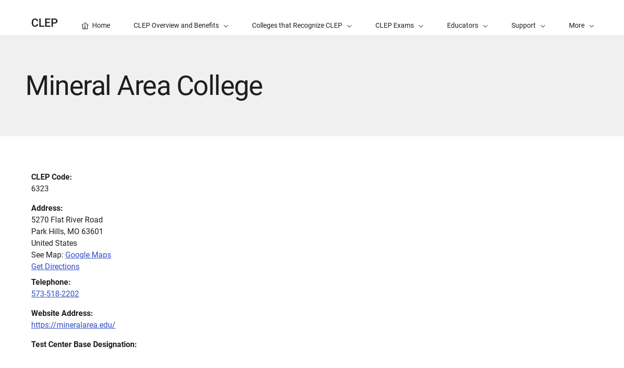

--- FILE ---
content_type: text/html; charset=UTF-8
request_url: https://clep.collegeboard.org/test-center/mineral-area-college
body_size: 3136
content:
<!DOCTYPE html>
<html lang="en" dir="ltr" prefix="og: https://ogp.me/ns#">
<head>
  
  <script src="//kiwi.collegeboard.org/embed.js" async></script>
  <meta charset="utf-8" />
<meta name="description" content="Mineral Area College operates as a testing center for CLEP exams. You can find the test center code, address, phone number and status on this page." />
<meta name="internal-search-title" content="Mineral Area College – CLEP Test Center" />
<link rel="canonical" href="/test-center/mineral-area-college" />
<meta name="referrer" content="no-referrer-when-downgrade" />
<meta property="og:image" content="https://secure-media.collegeboard.org/social-media/CB_og-image_v1.png" />
<meta name="twitter:image" content="https://secure-media.collegeboard.org/social-media/CB_og-image_v1.png" />
<meta name="MobileOptimized" content="width" />
<meta name="HandheldFriendly" content="true" />
<meta name="viewport" content="width=device-width, initial-scale=1, maximum-scale=2" />
<link rel="apple-touch-icon" href="//atlas.collegeboard.org/apricot/prod/4.10.6/assets/apple-touch-icon.png" />
<link rel="icon" href="/themes/custom/apricot_theme/favicon.ico" type="image/vnd.microsoft.icon" />

    <title>Mineral Area College – CLEP Test Center | College Board</title>
    <link rel="stylesheet" media="all" href="/clep/css/css_Xl2akTTUninyFGYjalVU0OJZG7wXp51LWs4Nn5nKbyg.css?delta=0&amp;language=en&amp;theme=apricot_theme&amp;include=eJxdjUkOAyEMBD-EhidZBlozjgAj25Pl90lOWW5VqpaaL3ynrtxgmT-8xWFaCizxMqkaFAcG8o_9tZu0HeFbYUcqiIBR1RmYQXzGoSZzz7tMCtVe2EivMJMGT7VjkZ9rqUX-liRj2WvXaJw9hBwdNbIMT_7wwMjvuyeecU8i" />
<link rel="stylesheet" media="all" href="https://atlas.collegeboard.org/apricot/prod/4.10.6/main.min.css" />
<link rel="stylesheet" media="all" href="https://atlas.collegeboard.org/apricot/prod/4.10.6/dx_profile.css" />
<link rel="stylesheet" media="all" href="https://atlas.collegeboard.org/apricot/prod/4.10.6/illustrations.css" />
<link rel="stylesheet" media="all" href="/clep/css/css_eamwgBuQwL9S1ve3ps1vTHkRgrwd-WjUG9NvFsO4trk.css?delta=4&amp;language=en&amp;theme=apricot_theme&amp;include=eJxdjUkOAyEMBD-EhidZBlozjgAj25Pl90lOWW5VqpaaL3ynrtxgmT-8xWFaCizxMqkaFAcG8o_9tZu0HeFbYUcqiIBR1RmYQXzGoSZzz7tMCtVe2EivMJMGT7VjkZ9rqUX-liRj2WvXaJw9hBwdNbIMT_7wwMjvuyeecU8i" />
<link rel="stylesheet" media="all" href="https://atlas.collegeboard.org/apricot/prod/4.10.6/athena.min.css" />


            <script src="/clep/js/js_IPI2NKU_ItFWVgM-sAVCxfLwXGs516nQH8eM1xBbWxM.js?scope=header&amp;delta=0&amp;language=en&amp;theme=apricot_theme&amp;include=eJxdjUEOwyAMBD-E4EnIwCq4wnJkmyTPb29Ve5vRHIZe9NSlNGCFvpxjmrYGS3Qad40aE4LyY3_t5nEgPDdyJJbT9MKosldwdSz0KCyehGJ-RsV1W8cbu-wymA"></script>

        </head>
<body  data-cb-program="higher-education">


  <div class="dialog-off-canvas-main-canvas" data-off-canvas-main-canvas>
    
    <div data-drupal-messages-fallback class="hidden"></div>
<div id="block-globalheaderwidget" class="block block-js-component block-js-componentglobal-header-widget">
  
    
      <cbw-header
  skip-target-id="main-content"
  use-cb-logo-link="true"

  site-title="CLEP"
  
  search-type=clep_site
  

    use-icon-logo="true"
  use-global-navigation="true"
  use-search-widget="true"
  use-login-widget="true"
  

    site-type="higher-ed"
  program-type="higher-ed"

    app-id="285"
></cbw-header>

  </div>
<div id="block-notificationwidget" class="block block-js-component block-js-componentnotification-widget">
  
    
      <cbw-notifications endpoint="https://atlas.collegeboard.org/api/alerts-prod.json">
  </cbw-notifications>

  </div>



    <div class="cb-local-navigation cb-white-bg cb-box-shadow-bottom">
    <!-- container for desktop items-->
    <div class="cb-desktop-navigation container">
      <div class="row">
        <nav class="col-xs cb-nav-container" aria-label="Navigation for CLEP">
          <!-- site name -->
          <div class="cb-site-name" id="site-name">
            <a href="/">CLEP</a>
          </div>
          <!-- menu items -->
          <div class="cb-nav-items hidden-xs-only">
            <nav class="cb-menu-list cb-menu-list-horizontal" aria-label="Menu for CLEP">
              <ul>
                        <li class="cb-nav-link cb-procedural" >
  <a href="/" class="cb-menu-link "
                    >
        <span class="cb-icon cb-margin-right-8 cb-home" aria-hidden="true"></span>
        <span>Home</span>
  </a>
</li>


    <!-- dropdown  -->
<li class="cb-nav-link cb-procedural">
  <div class="cb-dropdown">
    <a class="cb-dropdown-toggle" href="#" id="dropdown-151879817" aria-expanded="false" >
      <span>CLEP Overview and Benefits</span>
      <i class="cb-icon cb-down" aria-hidden="true"></i>
      <i class="cb-icon cb-up cb-hidden" aria-hidden="true"></i>
    </a>
    <!-- menu items  -->
        <div class="cb-dropdown-menu cb-menu-right-always cb-box-shadow">
      <ul aria-labelledby="dropdown-151879817">
        <!-- specify second level of navigation -->
        <li class="cb-nav-link-second" >
  <a href="/clep-benefits-for-everyone" class=" "
                    >
        <span>CLEP Benefits for Everyone</span>
  </a>
</li>

<li class="cb-nav-link-second" >
  <a href="/clep-military-benefits" class=" "
                    >
        <span>Military Benefits</span>
  </a>
</li>

<li class="cb-nav-link-second" >
  <a href="/how-colleges-benefit-clep" class=" "
                    >
        <span>How Colleges Benefit From CLEP</span>
  </a>
</li>

<li class="cb-nav-link-second" >
  <a href="/benefits-opening-test-center" class=" "
                    >
        <span>Benefits of Opening a Test Center</span>
  </a>
</li>


      </ul>
    </div>
      </div>
</li>


    <!-- dropdown  -->
<li class="cb-nav-link cb-procedural">
  <div class="cb-dropdown">
    <a class="cb-dropdown-toggle" href="#" id="dropdown-1740190166" aria-expanded="false" >
      <span>Colleges that Recognize CLEP</span>
      <i class="cb-icon cb-down" aria-hidden="true"></i>
      <i class="cb-icon cb-up cb-hidden" aria-hidden="true"></i>
    </a>
    <!-- menu items  -->
        <div class="cb-dropdown-menu cb-menu-right-always cb-box-shadow">
      <ul aria-labelledby="dropdown-1740190166">
        <!-- specify second level of navigation -->
        <li class="cb-nav-link-second" >
  <a href="/colleges-that-recognize-clep" class=" "
                    >
        <span>Overview</span>
  </a>
</li>

<li class="cb-nav-link-second" >
  <a href="/clep-college-credit-policy-search" class=" "
                    >
        <span>CLEP College Credit Policy Search</span>
  </a>
</li>

<li class="cb-nav-link-second" >
  <a href="/colleges-that-recognize-clep/how-find-colleges-clep-policy" class=" "
                    >
        <span>How to Find a College&#039;s CLEP Policy</span>
  </a>
</li>

<li class="cb-nav-link-second" >
  <a href="/colleges-that-recognize-clep/understanding-colleges-clep-policies" class=" "
                    >
        <span>Understanding Colleges&#039; CLEP Policies</span>
  </a>
</li>


      </ul>
    </div>
      </div>
</li>


    <!-- dropdown  -->
<li class="cb-nav-link cb-procedural">
  <div class="cb-dropdown">
    <a class="cb-dropdown-toggle" href="#" id="dropdown-1362331432" aria-expanded="false" >
      <span>CLEP Exams</span>
      <i class="cb-icon cb-down" aria-hidden="true"></i>
      <i class="cb-icon cb-up cb-hidden" aria-hidden="true"></i>
    </a>
    <!-- menu items  -->
        <div class="cb-dropdown-menu cb-menu-right-always cb-box-shadow">
      <ul aria-labelledby="dropdown-1362331432">
        <!-- specify second level of navigation -->
        <li class="cb-nav-link-second" >
  <a href="/clep-exams" class=" "
                    >
        <span>Exam Topics</span>
  </a>
</li>

<li class="cb-nav-link-second" >
  <a href="/register-for-an-exam" class=" "
                    >
        <span>Register for an Exam</span>
  </a>
</li>

<li class="cb-nav-link-second" >
  <a href="/about-remote-proctoring" class=" "
                    >
        <span>About Remote Proctoring</span>
  </a>
</li>

<li class="cb-nav-link-second" >
  <a href="/find-a-test-center-and-schedule-your-test" class=" "
                    >
        <span>Find a Test Center and Schedule Your Test</span>
  </a>
</li>

<li class="cb-nav-link-second" >
  <a href="/prepare-for-an-exam" class=" "
                    >
        <span>Prepare for a CLEP Exam</span>
  </a>
</li>

<li class="cb-nav-link-second" >
  <a href="/test-day" class=" "
                    >
        <span>Test Day</span>
  </a>
</li>

<li class="cb-nav-link-second" >
  <a href="/scores" class=" "
                    >
        <span>Scores</span>
  </a>
</li>

<li class="cb-nav-link-second" >
  <a href="/terms-and-conditions" class=" "
                    >
        <span>Terms and Conditions</span>
  </a>
</li>

<li class="cb-nav-link-second" >
  <a href="/clep-exam-policies" class=" "
                    >
        <span>Exam Policies</span>
  </a>
</li>


      </ul>
    </div>
      </div>
</li>


    <!-- dropdown  -->
<li class="cb-nav-link cb-procedural">
  <div class="cb-dropdown">
    <a class="cb-dropdown-toggle" href="#" id="dropdown-605603947" aria-expanded="false" >
      <span>Educators</span>
      <i class="cb-icon cb-down" aria-hidden="true"></i>
      <i class="cb-icon cb-up cb-hidden" aria-hidden="true"></i>
    </a>
    <!-- menu items  -->
        <div class="cb-dropdown-menu cb-menu-right-always cb-box-shadow">
      <ul aria-labelledby="dropdown-605603947">
        <!-- specify second level of navigation -->
        <li class="cb-nav-link-second" >
  <a href="/for-high-schools" class=" "
                    >
        <span>For High Schools</span>
  </a>
</li>

<li class="cb-nav-link-second" >
  <a href="/for-colleges" class=" "
                    >
        <span>For Colleges</span>
  </a>
</li>

<li class="cb-nav-link-second" >
  <a href="/for-test-centers" class=" "
                    >
        <span>For Test Centers</span>
  </a>
</li>

<li class="cb-nav-link-second" >
  <a href="/my-clep-professional-portal" class=" "
                    >
        <span>Order Vouchers</span>
  </a>
</li>


      </ul>
    </div>
      </div>
</li>


    <!-- dropdown  -->
<li class="cb-nav-link cb-procedural">
  <div class="cb-dropdown">
    <a class="cb-dropdown-toggle" href="#" id="dropdown-848527492" aria-expanded="false" >
      <span>Support</span>
      <i class="cb-icon cb-down" aria-hidden="true"></i>
      <i class="cb-icon cb-up cb-hidden" aria-hidden="true"></i>
    </a>
    <!-- menu items  -->
        <div class="cb-dropdown-menu cb-menu-right-always cb-box-shadow">
      <ul aria-labelledby="dropdown-848527492">
        <!-- specify second level of navigation -->
        <li class="cb-nav-link-second" >
  <a href="/contact" class=" "
                    >
        <span>Contact</span>
  </a>
</li>

<li class="cb-nav-link-second" >
  <a href="/help-center/frequently-asked-questions" class=" "
                    >
        <span>Help Center: Frequently Asked Questions</span>
  </a>
</li>

<li class="cb-nav-link-second" >
  <a href="/help-center/remote-proctoring" class=" "
                    >
        <span>Help Center: Remote Proctoring</span>
  </a>
</li>

<li class="cb-nav-link-second" >
  <a href="/help-center/test-centers" class=" "
                    >
        <span>Help Center: Test Centers</span>
  </a>
</li>

<li class="cb-nav-link-second" >
  <a href="https://form.collegeboard.org/f/sign-up-clep-notes" class=" "
                    >
        <span>Newsletter</span>
  </a>
</li>

<li class="cb-nav-link-second" >
  <a href="/clep-exam-policies" class=" "
                    >
        <span>CLEP Exam Policies</span>
  </a>
</li>


      </ul>
    </div>
      </div>
</li>


    <li class="cb-nav-link cb-procedural" >
  <a href="https://myclep.collegeboard.org/" class="cb-menu-link "
                    >
        <span>My CLEP Student Portal</span>
  </a>
</li>




                <!-- more dropdown -->
                <li class="cb-more">
                  <div class="cb-dropdown">
                    <a class="cb-dropdown-toggle" href="#" id="dropdown-1474018201" role="button" aria-expanded="false" >
                      <span>More</span>
                      <i class="cb-icon cb-down" aria-hidden="true"></i>
                      <i class="cb-icon cb-up cb-hidden" aria-hidden="true"></i>
                    </a>
                    <div class="cb-dropdown-menu cb-menu-right-always cb-box-shadow">
                      <ul aria-labelledby="dropdown-1474018201"></ul>
                    </div>
                  </div>
                </li>
              </ul>
            </nav>
          </div>
          <!-- mobile trigger -->
          <div class="cb-mobile-trigger hidden-sm-up">
            <a href="#" class="cb-icon cb-menu cb-no-text-decoration cb-link-black" aria-expanded="false" tabIndex="-1" aria-hidden="true">
              <span class="sr-only">Display Site Navigation</span>
            </a>
          </div>
        </nav>
      </div>
    </div>
    <!-- container for mobile panels-->
    <div class="cb-mobile-navigation"></div>
  </div>




<div id="main-content" class="content-wrapper" tabindex="-1" role="main">
      


  

  

            <div id="block-apricot-theme-content" class="block block-system block-system-main-block">
  
    
      
<div class="test-center">
  

  

  <div class="cb-band cb-band-hero
  cb-gray5-bg
  
   "
  >
    <div class="container">
    <div
      class="row align-items-center cb-band-hero-height-auto">
          <div class="cb-band-hero-content cb-padding-top-72 cb-padding-xs-top-48">
      <h1 class="cb-band-hero-title cb-font-weight-regular">Mineral Area College</h1>
    </div>
      </div>
  </div>
</div>


  

  <div class="container cb-margin-md-up-top-72 cb-margin-sm-down-top-48">
    <div class="row">
      <div class="col-xs-12">
        
  <div class="cb-margin-bottom-16">
    <div class="cb-font-weight-bold">CLEP Code:</div>
              <div class="cb-margin-bottom-16">6323</div>
          </div>


  <div class="cb-margin-bottom-8">
    <div class="cb-font-weight-bold">Address:</div>
              <div class="cb-margin-bottom-8">
        <p class="address" translate="no"><span class="address-line1">5270 Flat River Road</span><br>
<span class="locality">Park Hills</span>, <span class="administrative-area">MO</span> <span class="postal-code">63601</span><br>
<span class="country">United States</span></p>
        <div>See Map: <a href="https://www.google.com/maps/place/5270 Flat River Road+Park Hills+MO+63601+United States" target=_"blank">Google Maps</a></div>
        <div><a href="https://www.google.com/maps?daddr=5270 Flat River Road+Park Hills+MO+63601+United States" target="_blank">Get Directions</a></div>
      </div>
      <div></div>
          </div>

  <div class="cb-margin-bottom-16">
    <div class="cb-font-weight-bold">Telephone:</div>
              <div class="cb-margin-bottom-16"><a href="tel:573-518-2202">573-518-2202</a></div>
          </div>

  <div class="cb-margin-bottom-16">
    <div class="cb-font-weight-bold">Website Address:</div>
              <div class="cb-margin-bottom-16"><a href="https://mineralarea.edu/" target="_blank">https://mineralarea.edu/</a></div>
          </div>

  <div class="cb-margin-bottom-16">
    <div class="cb-font-weight-bold">Test Center Base Designation:</div>
              <div class="cb-margin-bottom-16">Off Base</div>
          </div>

  <div class="cb-margin-bottom-16">
    <div class="cb-font-weight-bold">Test Center Availability:</div>
              <div class="cb-margin-bottom-16">Open</div>
          </div>

      </div>
    </div>
  </div>

  
</div>




  </div>


        
</div>

<footer>
      <div id="block-globalfooterwidget" class="block block-js-component block-js-componentglobal-footer-widget">
  
    
      <cbw-footer></cbw-footer>

  </div>


</footer>

  </div>



<script type="application/json" data-drupal-selector="drupal-settings-json">{"path":{"baseUrl":"\/","pathPrefix":"","currentPath":"place\/52181","currentPathIsAdmin":false,"isFront":false,"currentLanguage":"en"},"pluralDelimiter":"\u0003","suppressDeprecationErrors":true,"ajaxPageState":{"libraries":"[base64]","theme":"apricot_theme","theme_token":null},"ajaxTrustedUrl":[],"ajaxLoader":{"markup":"\u003Cdiv role=\u0022status\u0022 aria-labelledby=\u0022spinner\u0022\u003E\n              \u003Cdiv class=\u0022cb-spinner\u0022 id=\u0022spinner\u0022\n                role=\u0022img\u0022 aria-label=\u0022Loading ...\u0022 data-cb-apricot=\u0022spinner\u0022\u003E\n                \u003Cspan class=\u0022ms-high-contrast\u0022\u003ELoading\u003C\/span\u003E\n                \u003Cdiv\u003E\u003C\/div\u003E\n                \u003Cdiv\u003E\u003C\/div\u003E\n                \u003Cdiv\u003E\u003C\/div\u003E\n                \u003Cdiv\u003E\u003C\/div\u003E\n                \u003Cdiv\u003E\u003C\/div\u003E\n                \u003Cdiv\u003E\u003C\/div\u003E\n                \u003Cdiv\u003E\u003C\/div\u003E\n                \u003Cdiv\u003E\u003C\/div\u003E\n                \u003Cdiv\u003E\u003C\/div\u003E\n                \u003Cdiv\u003E\u003C\/div\u003E\n                \u003Cdiv\u003E\u003C\/div\u003E\n                \u003Cdiv\u003E\u003C\/div\u003E\n              \u003C\/div\u003E\n            \u003C\/div\u003E","hideAjaxMessage":true,"alwaysFullscreen":false,"throbberPosition":"body"},"improved_multi_select":{"selectors":["select[multiple]"],"filtertype":"partial","placeholder_text":null,"orderable":false,"js_regex":null,"groupresetfilter":false,"remove_required_attr":null,"buttontext_add":"\u003E","buttontext_addall":"\u00bb","buttontext_del":"\u003C","buttontext_delall":"\u00ab","buttontext_moveup":"Move up","buttontext_movedown":"Move down"},"mathjax":{"config_type":1,"config":{"tex2jax":{"inlineMath":[["$","$"],["\\(","\\)"]],"processEscapes":"true"},"showProcessingMessages":"false","messageStyle":"none"}},"cb":{"app_id":"285","global_header":{"search_type":"","title":"","use_login_widget":false,"redirectUrl":"","use_search_widget":false,"use_glyph_logo":false,"use_global_nav":false,"skip_enroll":false},"widget_profile":{"enabled":false,"app_id":"","requires_login":false,"session_check":true,"levity_protection":false,"aws_domains":[""]},"collection":{"info_article_back_button_trigger":"\/testing-staff"},"site_code":"clep","program":"higher-education","apricot":{"nav":{"more_feature":1}}},"cbTrackData":[],"csp":{"nonce":"FUmeHj7WzPbUNXedKeWybA"},"user":{"uid":0,"permissionsHash":"bee8a393a7544b2c59f8cf41224e5ccd749ae90b213f8dd7abffb832e49e5f37"}}</script>
<script src="/clep/js/js_N76cwKIfEQbgUyiBFZMFvKbvVbcFIrjdTNJclbTOirU.js?scope=footer&amp;delta=0&amp;language=en&amp;theme=apricot_theme&amp;include=eJxdjUEOwyAMBD-E4EnIwCq4wnJkmyTPb29Ve5vRHIZe9NSlNGCFvpxjmrYGS3Qad40aE4LyY3_t5nEgPDdyJJbT9MKosldwdSz0KCyehGJ-RsV1W8cbu-wymA"></script>
<script src="https://atlas.collegeboard.org/apricot/prod/4.10.6/main.min.js"></script>
<script src="https://atlas.collegeboard.org/apricot/prod/4.10.6/dx_profile.js"></script>
<script src="/clep/js/js_PBC_P5gb2K8c_bZJRNb8Xk_7LIK-aZFUWnG_3ZtZRpQ.js?scope=footer&amp;delta=3&amp;language=en&amp;theme=apricot_theme&amp;include=eJxdjUEOwyAMBD-E4EnIwCq4wnJkmyTPb29Ve5vRHIZe9NSlNGCFvpxjmrYGS3Qad40aE4LyY3_t5nEgPDdyJJbT9MKosldwdSz0KCyehGJ-RsV1W8cbu-wymA"></script>
<script src="https://athena.collegeboard.org/2.2.4/cbw-widgets.min.js"></script>
<script src="/clep/js/js_54mFgaHH97ltcIGZJBoPjzonYCusvYGZ9K-9GI-OjeQ.js?scope=footer&amp;delta=5&amp;language=en&amp;theme=apricot_theme&amp;include=eJxdjUEOwyAMBD-E4EnIwCq4wnJkmyTPb29Ve5vRHIZe9NSlNGCFvpxjmrYGS3Qad40aE4LyY3_t5nEgPDdyJJbT9MKosldwdSz0KCyehGJ-RsV1W8cbu-wymA"></script>
<script src="https://cdnjs.cloudflare.com/ajax/libs/mathjax/3.2.2/es5/tex-mml-chtml.js"></script>

</body>
</html>
